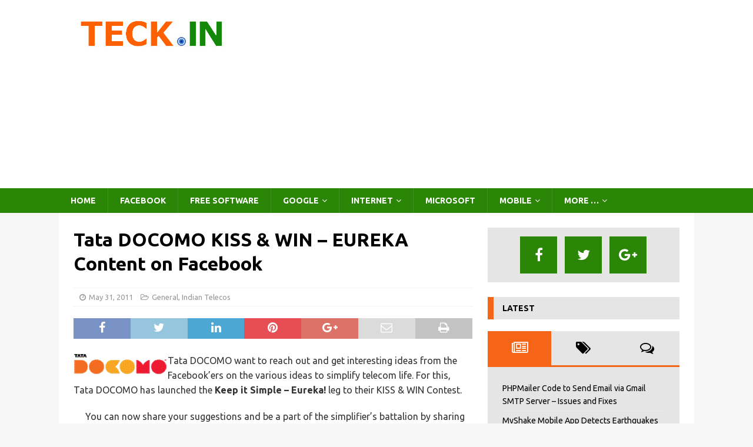

--- FILE ---
content_type: text/html; charset=utf-8
request_url: https://accounts.google.com/o/oauth2/postmessageRelay?parent=https%3A%2F%2Fteck.in&jsh=m%3B%2F_%2Fscs%2Fabc-static%2F_%2Fjs%2Fk%3Dgapi.lb.en.OE6tiwO4KJo.O%2Fd%3D1%2Frs%3DAHpOoo_Itz6IAL6GO-n8kgAepm47TBsg1Q%2Fm%3D__features__
body_size: 161
content:
<!DOCTYPE html><html><head><title></title><meta http-equiv="content-type" content="text/html; charset=utf-8"><meta http-equiv="X-UA-Compatible" content="IE=edge"><meta name="viewport" content="width=device-width, initial-scale=1, minimum-scale=1, maximum-scale=1, user-scalable=0"><script src='https://ssl.gstatic.com/accounts/o/2580342461-postmessagerelay.js' nonce="0CjYKnu1ZqrmdsSQi9uM3g"></script></head><body><script type="text/javascript" src="https://apis.google.com/js/rpc:shindig_random.js?onload=init" nonce="0CjYKnu1ZqrmdsSQi9uM3g"></script></body></html>

--- FILE ---
content_type: text/html; charset=utf-8
request_url: https://www.google.com/recaptcha/api2/aframe
body_size: 268
content:
<!DOCTYPE HTML><html><head><meta http-equiv="content-type" content="text/html; charset=UTF-8"></head><body><script nonce="CJXMJD0YnfrLmFQ8sNfP_w">/** Anti-fraud and anti-abuse applications only. See google.com/recaptcha */ try{var clients={'sodar':'https://pagead2.googlesyndication.com/pagead/sodar?'};window.addEventListener("message",function(a){try{if(a.source===window.parent){var b=JSON.parse(a.data);var c=clients[b['id']];if(c){var d=document.createElement('img');d.src=c+b['params']+'&rc='+(localStorage.getItem("rc::a")?sessionStorage.getItem("rc::b"):"");window.document.body.appendChild(d);sessionStorage.setItem("rc::e",parseInt(sessionStorage.getItem("rc::e")||0)+1);localStorage.setItem("rc::h",'1768943519574');}}}catch(b){}});window.parent.postMessage("_grecaptcha_ready", "*");}catch(b){}</script></body></html>

--- FILE ---
content_type: application/javascript
request_url: https://teck.in/wp-content/plugins/wp-image-cropper/public/js/cropper.min.js?ver=1768943515
body_size: 5873
content:
/*!
 * Cropper v0.7.9
 * https://github.com/fengyuanchen/cropper
 *
 * Copyright 2014-2015 Fengyuan Chen
 * Released under the MIT license
 */

!function(a){"function"==typeof define&&define.amd?define(["jquery"],a):a("object"==typeof exports?require("jquery"):jQuery)}(function(a){"use strict";var b=a(window),c=a(document),d=window.location,e=!0,f=!1,g=null,h=0/0,i=1/0,j="undefined",k="directive",l=".cropper",m=/^(e|n|w|s|ne|nw|sw|se|all|crop|move|zoom)$/,n=/^(x|y|width|height)$/,o=/^(naturalWidth|naturalHeight|width|height|aspectRatio|ratio|rotate)$/,p="cropper-modal",q="cropper-hidden",r="cropper-invisible",s="cropper-move",t="cropper-crop",u="cropper-disabled",v="mousedown touchstart",w="mousemove touchmove",x="mouseup mouseleave touchend touchleave touchcancel",y="wheel mousewheel DOMMouseScroll",z="resize"+l,A="dblclick",B="build"+l,C="built"+l,D="dragstart"+l,E="dragmove"+l,F="dragend"+l,G=function(a){return"number"==typeof a},H=function(a,b){var c=[];return G(b)&&c.push(b),c.slice.apply(a,c)},I=function(a,b){var c=H(arguments,2);return function(){return a.apply(b,c.concat(H(arguments)))}},J=function(a){var b="timestamp="+(new Date).getTime();return a+(-1===a.indexOf("?")?"?":"&")+b},K=function(b,c){this.element=b,this.$element=a(b),this.defaults=a.extend({},K.DEFAULTS,a.isPlainObject(c)?c:{}),this.$original=g,this.ready=f,this.built=f,this.cropped=f,this.rotated=f,this.disabled=f,this.replaced=f,this.init()},L=Math.sqrt,M=Math.min,N=Math.max,O=Math.abs,P=Math.sin,Q=Math.cos,R=parseFloat;K.prototype={constructor:K,support:{canvas:a.isFunction(a("<canvas>")[0].getContext)},init:function(){var b=this.defaults;a.each(b,function(a,c){switch(a){case"aspectRatio":b[a]=O(R(c))||h;break;case"autoCropArea":b[a]=O(R(c))||.8;break;case"minWidth":case"minHeight":b[a]=O(R(c))||0;break;case"maxWidth":case"maxHeight":b[a]=O(R(c))||i}}),this.image={rotate:0},this.load()},load:function(){var b,c,d=this,f=this.$element,g=this.element,h=this.image,i="";f.is("img")?c=f.prop("src"):f.is("canvas")&&this.support.canvas&&(c=g.toDataURL()),c&&(this.replaced&&(h.rotate=0),this.defaults.checkImageOrigin&&this.isCrossOriginURL(c)&&(i=" crossOrigin",c=J(c)),this.$clone=b=a("<img"+i+' src="'+c+'">'),b.one("load",function(){h.naturalWidth=this.naturalWidth||b.width(),h.naturalHeight=this.naturalHeight||b.height(),h.aspectRatio=h.naturalWidth/h.naturalHeight,d.url=c,d.ready=e,d.build()}),b.addClass(r).prependTo("body"))},isCrossOriginURL:function(a){var b=a.match(/^(https?:)\/\/([^\:\/\?#]+):?(\d*)/i);return!b||b[1]===d.protocol&&b[2]===d.hostname&&b[3]===d.port?f:e},build:function(){var b,c,d=this.$element,g=this.defaults;this.ready&&(this.built&&this.unbuild(),d.one(B,g.build),b=a.Event(B),d.trigger(b),b.isDefaultPrevented()||(this.$cropper=c=a(K.TEMPLATE),d.addClass(q),this.$clone.removeClass(r).prependTo(c),this.rotated||(this.$original=this.$clone.clone(),this.$original.addClass(q).prependTo(this.$cropper),this.originalImage=a.extend({},this.image)),this.$container=d.parent(),this.$container.append(c),this.$canvas=c.find(".cropper-canvas"),this.$dragger=c.find(".cropper-dragger"),this.$viewer=c.find(".cropper-viewer"),g.autoCrop?this.cropped=e:this.$dragger.addClass(q),g.modal&&this.$canvas.addClass(p),!g.dashed&&this.$dragger.find(".cropper-dashed").addClass(q),!g.movable&&this.$dragger.find(".cropper-face").data(k,"move"),!g.resizable&&this.$dragger.find(".cropper-line, .cropper-point").addClass(q),this.addListeners(),this.initPreview(),this.built=e,g.dragCrop&&this.setDragMode("crop"),this.update(),this.replaced=f,d.one(C,g.built),d.trigger(C)))},unbuild:function(){this.built&&(this.built=f,this.removeListeners(),this.$preview.empty(),this.$preview=g,this.$dragger=g,this.$canvas=g,this.$container=g,this.$cropper.remove(),this.$cropper=g)},update:function(a){this.initContainer(),this.initCropper(),this.initImage(),this.initDragger(),a?(this.setData(a,e),this.setDragMode("crop")):this.setData(this.defaults.data)},resize:function(){clearTimeout(this.resizing),this.resizing=setTimeout(a.proxy(this.update,this,this.getData()),200)},preview:function(){var b=this.image,c=this.dragger,d=b.width,e=b.height,f=c.left-b.left,g=c.top-b.top;this.$viewer.find("img").css({width:d,height:e,marginLeft:-f,marginTop:-g}),this.$preview.each(function(){var b=a(this),h=b.data(),i=h.width/c.width,j=h.width,k=c.height*i;k>h.height&&(i=h.height/c.height,j=c.width*i,k=h.height),b.width(j).height(k).find("img").css({width:d*i,height:e*i,marginLeft:-f*i,marginTop:-g*i})})},addListeners:function(){var d=this.defaults;this.$element.on(D,d.dragstart).on(E,d.dragmove).on(F,d.dragend),this.$cropper.on(v,a.proxy(this.dragstart,this)).on(A,a.proxy(this.dblclick,this)),d.zoomable&&this.$cropper.on(y,a.proxy(this.wheel,this)),d.multiple?this.$cropper.on(w,a.proxy(this.dragmove,this)).on(x,a.proxy(this.dragend,this)):c.on(w,this._dragmove=I(this.dragmove,this)).on(x,this._dragend=I(this.dragend,this)),b.on(z,this._resize=I(this.resize,this))},removeListeners:function(){var a=this.defaults;this.$element.off(D,a.dragstart).off(E,a.dragmove).off(F,a.dragend),this.$cropper.off(v,this.dragstart).off(A,this.dblclick),a.zoomable&&this.$cropper.off(y,this.wheel),a.multiple?this.$cropper.off(w,this.dragmove).off(x,this.dragend):c.off(w,this._dragmove).off(x,this._dragend),b.off(z,this._resize)},initPreview:function(){var b=this.url;this.$preview=a(this.defaults.preview),this.$viewer.html('<img src="'+b+'">'),this.$preview.each(function(){var c=a(this);c.data({width:c.width(),height:c.height()}).html('<img src="'+b+'" style="display:block;width:100%;min-width:0!important;min-height:0!important;max-width:none!important;max-height:none!important;">')})},initContainer:function(){var a=this.$element,b=this.$container,c=this.$cropper,d=this.defaults;c.addClass(q),a.removeClass(q),this.container={width:N(b.width(),d.minContainerWidth),height:N(b.height(),d.minContainerHeight)},a.addClass(q),c.removeClass(q)},initCropper:function(){var a,b=this.container,c=this.image;c.naturalWidth*b.height/c.naturalHeight-b.width>=0?(a={width:b.width,height:b.width/c.aspectRatio,left:0},a.top=(b.height-a.height)/2):(a={width:b.height*c.aspectRatio,height:b.height,top:0},a.left=(b.width-a.width)/2),this.$cropper.css({width:a.width,height:a.height,left:a.left,top:a.top}),this.cropper=a},initImage:function(){var b=this.image,c=this.cropper,d={_width:c.width,_height:c.height,width:c.width,height:c.height,left:0,top:0,ratio:c.width/b.naturalWidth};this.defaultImage=a.extend({},b,d),b._width!==c.width||b._height!==c.height?a.extend(b,d):(b=a.extend({},d,b),this.replaced&&(b.ratio=d.ratio)),this.image=b,this.renderImage()},renderImage:function(a){var b=this.image;"zoom"===a&&(b.left-=(b.width-b.oldWidth)/2,b.top-=(b.height-b.oldHeight)/2),b.left=M(N(b.left,b._width-b.width),0),b.top=M(N(b.top,b._height-b.height),0),this.$clone.css({width:b.width,height:b.height,marginLeft:b.left,marginTop:b.top}),a&&(this.defaults.done(this.getData()),this.preview())},initDragger:function(){var b,c,d=this.defaults,e=this.cropper,f=d.aspectRatio||this.image.aspectRatio,g=this.image.ratio;c=e.height*f-e.width>=0?{height:e.width/f,width:e.width,left:0,top:(e.height-e.width/f)/2,maxWidth:e.width,maxHeight:e.width/f}:{height:e.height,width:e.height*f,left:(e.width-e.height*f)/2,top:0,maxWidth:e.height*f,maxHeight:e.height},c.minWidth=0,c.minHeight=0,d.aspectRatio?(isFinite(d.maxWidth)?(c.maxWidth=M(c.maxWidth,d.maxWidth*g),c.maxHeight=c.maxWidth/f):isFinite(d.maxHeight)&&(c.maxHeight=M(c.maxHeight,d.maxHeight*g),c.maxWidth=c.maxHeight*f),d.minWidth>0?(c.minWidth=N(0,d.minWidth*g),c.minHeight=c.minWidth/f):d.minHeight>0&&(c.minHeight=N(0,d.minHeight*g),c.minWidth=c.minHeight*f)):(c.maxWidth=M(c.maxWidth,d.maxWidth*g),c.maxHeight=M(c.maxHeight,d.maxHeight*g),c.minWidth=N(0,d.minWidth*g),c.minHeight=N(0,d.minHeight*g)),c.minWidth=M(c.maxWidth,c.minWidth),c.minHeight=M(c.maxHeight,c.minHeight),b=a.extend({},c),b.width=N(c.minWidth,c.width*d.autoCropArea),b.height=N(c.minHeight,c.height*d.autoCropArea),b.left=(e.width-b.width)/2,b.top=(e.height-b.height)/2,b.oldLeft=c.oldLeft=c.left,b.oldTop=c.oldTop=c.top,this.autoCropDragger=b,this.defaultDragger=a.extend({},c),this.dragger=c},renderDragger:function(){var a=this.dragger,b=this.cropper;a.width>a.maxWidth?(a.width=a.maxWidth,a.left=a.oldLeft):a.width<a.minWidth&&(a.width=a.minWidth,a.left=a.oldLeft),a.height>a.maxHeight?(a.height=a.maxHeight,a.top=a.oldTop):a.height<a.minHeight&&(a.height=a.minHeight,a.top=a.oldTop),a.left=M(N(a.left,0),b.width-a.width),a.top=M(N(a.top,0),b.height-a.height),a.oldLeft=a.left,a.oldTop=a.top,this.dragger=a,this.defaults.movable&&this.$dragger.find(".cropper-face").data(k,a.width===b.width&&a.height===b.height?"move":"all"),this.disabled||this.defaults.done(this.getData()),this.$dragger.css({width:a.width,height:a.height,left:a.left,top:a.top}),this.preview()},reset:function(b){this.cropped&&!this.disabled&&(b&&(this.defaults.data={}),this.image=a.extend({},this.defaultImage),this.renderImage(),this.dragger=a.extend({},this.defaultDragger),this.setData(this.defaults.data))},clear:function(){this.cropped&&!this.disabled&&(this.cropped=f,this.setData({x:0,y:0,width:0,height:0}),this.$canvas.removeClass(p),this.$dragger.addClass(q))},destroy:function(){var a=this.$element;this.ready||this.$clone.off("load").remove(),this.unbuild(),a.removeClass(q).removeData("cropper"),this.rotated&&a.attr("src",this.$original.attr("src"))},replace:function(b,c){var d,g=this,h=this.$element,i=this.element;!this.disabled&&b&&b!==this.url&&b!==h.attr("src")&&(c||(this.rotated=f,this.replaced=e),h.is("img")?(h.attr("src",b),this.load()):h.is("canvas")&&this.support.canvas&&(d=i.getContext("2d"),a('<img src="'+b+'">').one("load",function(){i.width=this.width,i.height=this.height,d.clearRect(0,0,i.width,i.height),d.drawImage(this,0,0),g.load()})))},setData:function(b,c){var d=this.cropper,e=this.dragger,f=this.image,h=this.defaults.aspectRatio;this.built&&!this.disabled&&typeof b!==j&&((b===g||a.isEmptyObject(b))&&(e=a.extend({},this.autoCropDragger)),a.isPlainObject(b)&&!a.isEmptyObject(b)&&(c||(this.defaults.data=b),b=this.transformData(b),G(b.x)&&b.x<=d.width-f.left&&(e.left=b.x+f.left),G(b.y)&&b.y<=d.height-f.top&&(e.top=b.y+f.top),h?G(b.width)&&b.width<=e.maxWidth&&b.width>=e.minWidth?(e.width=b.width,e.height=e.width/h):G(b.height)&&b.height<=e.maxHeight&&b.height>=e.minHeight&&(e.height=b.height,e.width=e.height*h):(G(b.width)&&b.width<=e.maxWidth&&b.width>=e.minWidth&&(e.width=b.width),G(b.height)&&b.height<=e.maxHeight&&b.height>=e.minHeight&&(e.height=b.height))),this.dragger=e,this.renderDragger())},getData:function(a){var b=this.dragger,c=this.image,d={};return this.built&&(d={x:b.left-c.left,y:b.top-c.top,width:b.width,height:b.height},d=this.transformData(d,e,a)),d},transformData:function(b,c,d){var e=this.image.ratio,f={};return a.each(b,function(a,b){b=R(b),n.test(a)&&!isNaN(b)&&(f[a]=c?d?Math.round(b/e):b/e:b*e)}),f},setAspectRatio:function(a){var b="auto"===a;this.disabled||(a=R(a),(b||!isNaN(a)&&a>0)&&(this.defaults.aspectRatio=b?h:a,this.built&&(this.initDragger(),this.renderDragger(),this.setData(this.defaults.data))))},getImageData:function(){var b={};return this.ready&&a.each(this.image,function(a,c){o.test(a)&&(b[a]=c)}),b},getDataURL:function(b,c,d){var e,f=a("<canvas>")[0],g=this.getData(),h="";return a.isPlainObject(b)||(d=c,c=b,b={}),b=a.extend({width:g.width,height:g.height},b),this.cropped&&this.support.canvas&&(f.width=b.width,f.height=b.height,e=f.getContext("2d"),"image/jpeg"===c&&(e.fillStyle="#fff",e.fillRect(0,0,b.width,b.height)),e.drawImage(this.$clone[0],g.x,g.y,g.width,g.height,0,0,b.width,b.height),h=f.toDataURL(c,d)),h},setDragMode:function(a){var b=this.$canvas,c=this.defaults,d=f,g=f;if(this.built&&!this.disabled){switch(a){case"crop":c.dragCrop&&(d=e,b.data(k,a));break;case"move":g=e,b.data(k,a);break;default:b.removeData(k)}b.toggleClass(t,d).toggleClass(s,g)}},enable:function(){this.built&&(this.disabled=f,this.$cropper.removeClass(u))},disable:function(){this.built&&(this.disabled=e,this.$cropper.addClass(u))},rotate:function(a){var b=this.image;a=R(a)||0,this.built&&0!==a&&!this.disabled&&this.defaults.rotatable&&this.support.canvas&&(this.rotated=e,a=b.rotate=(b.rotate+a)%360,this.replace(this.getRotatedDataURL(a),!0))},getRotatedDataURL:function(b){var c=a("<canvas>")[0],d=c.getContext("2d"),e=this.originalImage,f=e.naturalWidth,g=e.naturalHeight,h=O(b)%180,i=(h>90?180-h:h)*Math.PI/180,j=f*Q(i)+g*P(i),k=f*P(i)+g*Q(i);return c.width=j,c.height=k,d.save(),d.translate(j/2,k/2),d.rotate(b*Math.PI/180),d.drawImage(this.$original[0],-f/2,-g/2,f,g),d.restore(),c.toDataURL()},zoom:function(a){var b,c,d,e=this.image;a=R(a),this.built&&a&&!this.disabled&&this.defaults.zoomable&&(b=e.width*(1+a),c=e.height*(1+a),d=b/e._width,d>10||(1>d&&(b=e._width,c=e._height),this.setDragMode(1>=d?"crop":"move"),e.oldWidth=e.width,e.oldHeight=e.height,e.width=b,e.height=c,e.ratio=e.width/e.naturalWidth,this.renderImage("zoom")))},dblclick:function(){this.disabled||this.setDragMode(this.$canvas.hasClass(t)?"move":"crop")},wheel:function(a){var b=a.originalEvent,c=1;this.disabled||(a.preventDefault(),b.deltaY?c=b.deltaY>0?1:-1:b.wheelDelta?c=-b.wheelDelta/120:b.detail&&(c=b.detail>0?1:-1),this.zoom(.1*c))},dragstart:function(b){var c,d,g,h=b.originalEvent.touches,i=b;if(!this.disabled){if(h){if(g=h.length,g>1){if(!this.defaults.zoomable||2!==g)return;i=h[1],this.startX2=i.pageX,this.startY2=i.pageY,c="zoom"}i=h[0]}if(c=c||a(i.target).data(k),m.test(c)){if(b.preventDefault(),d=a.Event(D),this.$element.trigger(d),d.isDefaultPrevented())return;this.directive=c,this.cropping=f,this.startX=i.pageX,this.startY=i.pageY,"crop"===c&&(this.cropping=e,this.$canvas.addClass(p))}}},dragmove:function(b){var c,d,e=b.originalEvent.touches,f=b;if(!this.disabled){if(e){if(d=e.length,d>1){if(!this.defaults.zoomable||2!==d)return;f=e[1],this.endX2=f.pageX,this.endY2=f.pageY}f=e[0]}if(this.directive){if(b.preventDefault(),c=a.Event(E),this.$element.trigger(c),c.isDefaultPrevented())return;this.endX=f.pageX,this.endY=f.pageY,this.dragging()}}},dragend:function(b){var c;if(!this.disabled&&this.directive){if(b.preventDefault(),c=a.Event(F),this.$element.trigger(c),c.isDefaultPrevented())return;this.cropping&&(this.cropping=f,this.$canvas.toggleClass(p,this.cropped&&this.defaults.modal)),this.directive=""}},dragging:function(){var a,b=this.directive,c=this.image,d=this.cropper,g=d.width,h=d.height,i=this.dragger,j=i.width,k=i.height,l=i.left,m=i.top,n=l+j,o=m+k,p=e,r=this.defaults.aspectRatio,s={x:this.endX-this.startX,y:this.endY-this.startY};switch(r&&(s.X=s.y*r,s.Y=s.x/r),b){case"all":l+=s.x,m+=s.y;break;case"e":if(s.x>=0&&(n>=g||r&&(0>=m||o>=h))){p=f;break}j+=s.x,r&&(k=j/r,m-=s.Y/2),0>j&&(b="w",j=0);break;case"n":if(s.y<=0&&(0>=m||r&&(0>=l||n>=g))){p=f;break}k-=s.y,m+=s.y,r&&(j=k*r,l+=s.X/2),0>k&&(b="s",k=0);break;case"w":if(s.x<=0&&(0>=l||r&&(0>=m||o>=h))){p=f;break}j-=s.x,l+=s.x,r&&(k=j/r,m+=s.Y/2),0>j&&(b="e",j=0);break;case"s":if(s.y>=0&&(o>=h||r&&(0>=l||n>=g))){p=f;break}k+=s.y,r&&(j=k*r,l-=s.X/2),0>k&&(b="n",k=0);break;case"ne":if(r){if(s.y<=0&&(0>=m||n>=g)){p=f;break}k-=s.y,m+=s.y,j=k*r}else s.x>=0?g>n?j+=s.x:s.y<=0&&0>=m&&(p=f):j+=s.x,s.y<=0?m>0&&(k-=s.y,m+=s.y):(k-=s.y,m+=s.y);0>j&&0>k?(b="sw",k=0,j=0):0>j?(b="nw",j=0):0>k&&(b="se",k=0);break;case"nw":if(r){if(s.y<=0&&(0>=m||0>=l)){p=f;break}k-=s.y,m+=s.y,j=k*r,l+=s.X}else s.x<=0?l>0?(j-=s.x,l+=s.x):s.y<=0&&0>=m&&(p=f):(j-=s.x,l+=s.x),s.y<=0?m>0&&(k-=s.y,m+=s.y):(k-=s.y,m+=s.y);0>j&&0>k?(b="se",k=0,j=0):0>j?(b="ne",j=0):0>k&&(b="sw",k=0);break;case"sw":if(r){if(s.x<=0&&(0>=l||o>=h)){p=f;break}j-=s.x,l+=s.x,k=j/r}else s.x<=0?l>0?(j-=s.x,l+=s.x):s.y>=0&&o>=h&&(p=f):(j-=s.x,l+=s.x),s.y>=0?h>o&&(k+=s.y):k+=s.y;0>j&&0>k?(b="ne",k=0,j=0):0>j?(b="se",j=0):0>k&&(b="nw",k=0);break;case"se":if(r){if(s.x>=0&&(n>=g||o>=h)){p=f;break}j+=s.x,k=j/r}else s.x>=0?g>n?j+=s.x:s.y>=0&&o>=h&&(p=f):j+=s.x,s.y>=0?h>o&&(k+=s.y):k+=s.y;0>j&&0>k?(b="nw",k=0,j=0):0>j?(b="sw",j=0):0>k&&(b="ne",k=0);break;case"move":c.left+=s.x,c.top+=s.y,this.renderImage("move"),p=f;break;case"zoom":this.zoom(function(a,b,c,d,e,f){return(L(e*e+f*f)-L(c*c+d*d))/L(a*a+b*b)}(c.width,c.height,O(this.startX-this.startX2),O(this.startY-this.startY2),O(this.endX-this.endX2),O(this.endY-this.endY2))),this.endX2=this.startX2,this.endY2=this.startY2,p=f;break;case"crop":s.x&&s.y&&(a=this.$cropper.offset(),l=this.startX-a.left,m=this.startY-a.top,j=i.minWidth,k=i.minHeight,s.x>0?s.y>0?b="se":(b="ne",m-=k):s.y>0?(b="sw",l-=j):(b="nw",l-=j,m-=k),this.cropped||(this.cropped=e,this.$dragger.removeClass(q)))}p&&(i.width=j,i.height=k,i.left=l,i.top=m,this.directive=b,this.renderDragger()),this.startX=this.endX,this.startY=this.endY}},K.TEMPLATE=function(a,b){return b=b.split(","),a.replace(/\d+/g,function(a){return b[a]})}('<0 6="5-container"><0 6="5-canvas"></0><0 6="5-dragger"><1 6="5-viewer"></1><1 6="5-8 8-h"></1><1 6="5-8 8-v"></1><1 6="5-face" 3-2="all"></1><1 6="5-7 7-e" 3-2="e"></1><1 6="5-7 7-n" 3-2="n"></1><1 6="5-7 7-w" 3-2="w"></1><1 6="5-7 7-s" 3-2="s"></1><1 6="5-4 4-e" 3-2="e"></1><1 6="5-4 4-n" 3-2="n"></1><1 6="5-4 4-w" 3-2="w"></1><1 6="5-4 4-s" 3-2="s"></1><1 6="5-4 4-ne" 3-2="ne"></1><1 6="5-4 4-nw" 3-2="nw"></1><1 6="5-4 4-sw" 3-2="sw"></1><1 6="5-4 4-se" 3-2="se"></1></0></0>',"div,span,directive,data,point,cropper,class,line,dashed"),K.DEFAULTS={aspectRatio:"auto",autoCropArea:.8,data:{},done:a.noop,preview:"",multiple:f,autoCrop:e,dragCrop:e,dashed:e,modal:e,movable:e,resizable:e,zoomable:e,rotatable:e,checkImageOrigin:e,minWidth:0,minHeight:0,maxWidth:i,maxHeight:i,minContainerWidth:300,minContainerHeight:150,build:g,built:g,dragstart:g,dragmove:g,dragend:g},K.setDefaults=function(b){a.extend(K.DEFAULTS,b)},K.other=a.fn.cropper,a.fn.cropper=function(b){var c,d=H(arguments,1);return this.each(function(){var e,f=a(this),g=f.data("cropper");g||f.data("cropper",g=new K(this,b)),"string"==typeof b&&a.isFunction(e=g[b])&&(c=e.apply(g,d))}),typeof c!==j?c:this},a.fn.cropper.Constructor=K,a.fn.cropper.setDefaults=K.setDefaults,a.fn.cropper.noConflict=function(){return a.fn.cropper=K.other,this}});